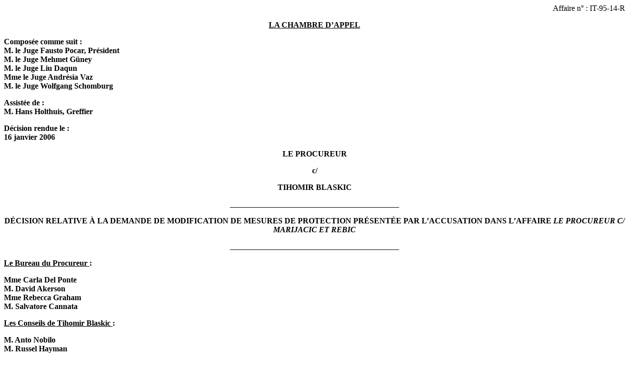

--- FILE ---
content_type: text/html
request_url: https://www.icty.org/x/cases/contempt_marijacic_rebic/acdec/fr/060116.htm
body_size: 4720
content:
<!DOCTYPE HTML PUBLIC "-//W3C//DTD HTML 4.0 Transitional//EN">
<!-- saved from url=(0059)http://www.un.org/icty/blaskic/appeal/decision-f/060116.htm -->
<HTML><HEAD lang=fr><TITLE>Décision relative à la demande de modification de mesures de protection présentée par l’accusation dans l’affaire le Procureur c/ Marijacic et Rebic</TITLE>
<META http-equiv=Content-Type content="text/html; charset=iso-8859-1">
<META content="MSHTML 6.00.2900.3243" name=GENERATOR></HEAD>
<BODY bgColor=#ffffff>
<DIV align=right>Affaire n°&nbsp;: IT-95-14-R </DIV>
<P>
<CENTER><B><U>LA CHAMBRE D’APPEL</U> </B></CENTER>
<P><B>Composée comme suit&nbsp;:</B> <BR><B>M.&nbsp;le Juge&nbsp;Fausto Pocar, 
Président </B><BR><B>M.&nbsp;le Juge Mehmet Güney </B><BR><B>M.&nbsp;le Juge Liu 
Daqun </B><BR><B>Mme&nbsp;le Juge Andrésia Vaz </B><BR><B>M.&nbsp;le Juge 
Wolfgang Schomburg </B>
<P><B>Assistée de&nbsp;: </B><BR><B>M.&nbsp;Hans Holthuis, Greffier </B>
<P><B>Décision rendue le&nbsp;:</B> <BR><B>16 janvier 2006</B> 
<CENTER>
<P><B>LE PROCUREUR </B></P>
<P><B>c/ </B></P>
<P><B>TIHOMIR BLASKIC</B></P>
<P><B>___________________________________________</B></P></CENTER>
<CENTER>
<P><B>DÉCISION RELATIVE À LA DEMANDE DE MODIFICATION DE MESURES DE PROTECTION 
PRÉSENTÉE PAR L’ACCUSATION DANS L’AFFAIRE <I>LE PROCUREUR C/ MARIJACIC ET 
REBIC</I> </B></P>
<P><B>___________________________________________</B> <B></B></P></CENTER>
<P><B><U>Le Bureau du Procureur&nbsp;</U>: </B>
<P><B>Mme Carla Del Ponte <BR>M.&nbsp;David Akerson <BR>Mme&nbsp;Rebecca Graham 
<BR>M.&nbsp;Salvatore&nbsp;Cannata </B>
<P><B><U>Les Conseils de Tihomir Blaskic&nbsp;</U>: </B>
<P><B>M.&nbsp;Anto Nobilo <BR>M.&nbsp;Russel Hayman </B>
<P><B><U>Les Conseils d’Ivica Marijacic et de Markica Rebic&nbsp;</U>: </B>
<P><B>M.&nbsp;Marin Ivanovic pour Ivica Marijacic <BR>M. Kresimir Krsnik pour 
Markica Rebic </B>
<P>
<P><B>LA CHAMBRE D’APPEL </B>du Tribunal international chargé de poursuivre les 
personnes présumées responsables de violations graves du droit international 
humanitaire commises sur le territoire de l’ex-Yougoslavie depuis&nbsp;1991 (le 
«&nbsp;Tribunal international&nbsp;»), saisie de la demande de révision en 
l’espèce, 
<P><B>AYANT ETE SAISIE </B>d’une demande de modification de mesures de 
protection déposée le 1er&nbsp;novembre&nbsp;2005 à titre confidentiel et 
<I>ex&nbsp;parte</I><A 
href="http://www.un.org/icty/blaskic/appeal/decision-f/060116.htm#1"><SUP>1</SUP></A> 
(<I>Prosecution’s Motion for a Variance of Protective Measures</I>, la 
«&nbsp;Demande&nbsp; »), par laquelle l’Accusation, dans l’affaire d’outrage 
<I>Le&nbsp;Procureur c/&nbsp;Ivica Marijacic et Markica Rebic</I><A 
href="http://www.un.org/icty/blaskic/appeal/decision-f/060116.htm#2"><SUP>2</SUP></A>, 
prie la Chambre d’appel de rapporter les mesures de protection concernant 
l’identité et le témoignage de Johannes van Kuijk (le&nbsp;«&nbsp;Témoin&nbsp;») 
que la Chambre de première instance a ordonnées en l’espèce, 
<P><B>ATTENDU </B>que l’Accusation demande en particulier que i)&nbsp;toutes les 
mesures de protection appliquées au Témoin le 6&nbsp;juin&nbsp;1997<A 
href="http://www.un.org/icty/blaskic/appeal/decision-f/060116.htm#3"><SUP>3</SUP></A>, 
le 16&nbsp;décembre&nbsp;1997<A 
href="http://www.un.org/icty/blaskic/appeal/decision-f/060116.htm#4"><SUP>4</SUP></A> 
et le 1er&nbsp;décembre&nbsp; 2000<A 
href="http://www.un.org/icty/blaskic/appeal/decision-f/060116.htm#5"><SUP>5</SUP></A> 
soient rapportées, et que ii)&nbsp; les parties dans l’affaire <I>Marijacic et 
Rebic </I>soient autorisées à désigner le Témoin par son véritable nom, à 
mentionner qu’il a déposé en l’espèce et à faire référence à sa déclaration et 
aux comptes rendus de sa déposition en tout ou en partie<A 
href="http://www.un.org/icty/blaskic/appeal/decision-f/060116.htm#6"><SUP>6</SUP></A>, 

<P><B>ATTENDU </B>que la Défense de Tihomir Blaskic a informé la Chambre d’appel 
qu’elle ne s’opposait pas à la Demande, 
<P><B>ATTENDU </B>que l’article&nbsp;75&nbsp;A) du Règlement de procédure et de 
preuve du Tribunal international (le «&nbsp;Règlement&nbsp;») dispose 
qu’«&nbsp;[u]n Juge ou une Chambre peut […] ordonner des mesures appropriées 
pour protéger la vie privée et la sécurité de victimes ou de témoins […]&nbsp;», 

<P><B>ATTENDU </B>que l’article&nbsp;75&nbsp;F)&nbsp;i) du Règlement précise 
qu’«&nbsp;[u]ne fois que des mesures de protection ont été ordonnées en faveur 
d’une victime ou d’un témoin dans le cadre d’une affaire portée devant le 
Tribunal (la première affaire)&nbsp;», comme c’est le cas en l’espèce, 
«&nbsp;ces mesures continuent de s’appliquer <I>mutatis mutandis </I>dans toute 
autre affaire portée devant le Tribunal (la deuxième affaire)&nbsp;», comme par 
exemple l’affaire <I>Marijacic et Rebic</I>, «&nbsp;et ce, jusqu’à ce qu’elles 
soient annulées, modifiées ou renforcées selon la procédure exposée dans le 
présent article […]&nbsp;»<A 
href="http://www.un.org/icty/blaskic/appeal/decision-f/060116.htm#7"><SUP>7</SUP></A>, 

<P><B>ATTENDU </B>que, selon l’article&nbsp;75&nbsp;G)&nbsp;i) du Règlement, 
l’Accusation, en tant que «&nbsp;partie à la deuxième affaire, qui souhaite 
obtenir l’annulation, la modification ou le renforcement de mesures ordonnées 
dans la première affaire&nbsp;», doit soumettre sa demande «&nbsp;à toute 
Chambre encore saisie de la première affaire, quelle que soit sa composition 
[…]&nbsp;», ce qu’elle a fait en présentant la Demande, 
<P><B>ATTENDU</B>, par conséquent, que la Demande de l’Accusation a été soumise 
à la Chambre d’appel, Chambre saisie de la première affaire conformément à 
l’article&nbsp; 75 du Règlement, 
<P><B>ATTENDU </B>que, dans la Décision du 6&nbsp;juin&nbsp;1997, la Chambre de 
première instance a ordonné de façon générale à l’accusé, ses avocats et leurs 
représentants de ne révéler au public ou aux médias ni le nom des témoins 
séjournant sur le territoire de l’ex-Yougoslavie, ni quelque information 
permettant de les identifier, à moins que ce ne soit strictement nécessaire pour 
la préparation de la défense<A 
href="http://www.un.org/icty/blaskic/appeal/decision-f/060116.htm#8"><SUP>8</SUP></A>, 

<P><B>ATTENDU </B>qu’à l’Audience du 16&nbsp;décembre&nbsp;1997, le Témoin a 
rapporté que, cette année-là, il était lieutenant de l’armée néerlandaise 
affecté à la SFOR dans la municipalité de Vitez en Bosnie centrale<A 
href="http://www.un.org/icty/blaskic/appeal/decision-f/060116.htm#9"><SUP>9</SUP></A>, 

<P><B>ATTENDU </B>que, dans la Décision du 6&nbsp;juin&nbsp;1997, la Chambre de 
première instance a ordonné des mesures de protection par souci de la sécurité 
des témoins «&nbsp;séjournant sur le territoire de l’ex-Yougoslavie&nbsp;» qui 
étaient susceptibles d’être appelés à déposer devant elle dans le cadre du 
procès<A 
href="http://www.un.org/icty/blaskic/appeal/decision-f/060116.htm#10"><SUP>10</SUP></A>, 
et que l’Accusation n’a donc pas établi dans la Demande que le Témoin 
bénéficiait desdites mesures de protection puisque celui-ci a déclaré qu’il 
était officier d’infanterie de l’armée néerlandaise basé en Bosnie central pour 
une période bien définie<A 
href="http://www.un.org/icty/blaskic/appeal/decision-f/060116.htm#11"><SUP>11</SUP></A>, 

<P><B>ATTENDU </B>qu’à l’Audience du 16&nbsp;décembre&nbsp;1997, la Chambre de 
première instance a ordonné que le Témoin dépose à huis clos et en présence d’un 
représentant des autorités néerlandaises en réponse aux demandes de l’Accusation 
et du Gouvernement des Pays-Bas, et ce, non pas par souci de la sécurité 
personnelle du Témoin, mais parce que celui-ci devait «&nbsp;rapporter des 
informations extrêmement sensibles&nbsp;» et que les questions qui allaient lui 
être posées pouvaient «&nbsp;toucher à des questions militaires confidentielles 
[…]&nbsp;» (l’«&nbsp;Ordonnance du 16&nbsp;décembre&nbsp;1997&nbsp;»)<A 
href="http://www.un.org/icty/blaskic/appeal/decision-f/060116.htm#12"><SUP>12</SUP></A>, 

<P><B>ATTENDU </B>qu’aux termes de l’article&nbsp;79&nbsp;A)&nbsp;ii) du 
Règlement, «&nbsp;[l]a Chambre de première instance peut ordonner que la presse 
et le public soient exclus de la salle pendant tout ou partie de 
l’audience&nbsp;» à titre de mesure de protection «&nbsp;pour assurer la 
sécurité et la protection d’une victime ou d’un témoin ou pour éviter la 
divulgation de son identité en conformité à l’article&nbsp;75 ci-dessus 
[…]&nbsp;», 
<P><B>ATTENDU </B>par conséquent que, par l’Ordonnance du 
16&nbsp;décembre&nbsp;1997, la Chambre de première instance a accordé au Témoin 
le bénéfice de mesures de protection, comme l’y autorise l’article&nbsp;79 du 
Règlement, 
<P><B>ATTENDU </B>que, dans l’Ordonnance du 1er&nbsp;décembre&nbsp;2000, la 
Chambre de première instance a, de façon générale, exigé qu’il soit 
immédiatement mis un terme à la publication des déclarations ou des comptes 
rendus de déposition de tout témoin protégé à peine de poursuites pour outrage 
au Tribunal international, mais n’a accordé aucune mesure de protection 
supplémentaire<A 
href="http://www.un.org/icty/blaskic/appeal/decision-f/060116.htm#13"><SUP>13</SUP></A>, 

<P><B>ATTENDU </B>par conséquent que, par l’Ordonnance du 
1er&nbsp;décembre&nbsp;2000, la Chambre de première instance n’a accordé aucune 
mesure de protection qui puisse être modifiée en réponse à la Demande, 
<P><B>ATTENDU </B>que l’Accusation met en avant à l’appui de la Demande les 
éléments de preuve essentiels que constituent dans l’affaire d’outrage 
<I>Marijacic et Rebic </I>des articles de presse qui désignent le Témoin par son 
nom en tant que témoin protégé et font référence à sa déclaration à l’Accusation 
et à sa déposition devant la Chambre de première instance<A 
href="http://www.un.org/icty/blaskic/appeal/decision-f/060116.htm#14"><SUP>14</SUP></A>, 

<P><B>ATTENDU </B>que l’Accusation soutient en outre que si les mesures de 
protection accordées au Témoin en l’espèce ne sont pas rapportées, «&nbsp;il 
sera difficile pendant le procès [<I>Marijacic et Rebic</I>] d’évoquer le 
contenu des articles en cause sans devoir constamment passer à huis clos ou à 
huis clos partiel afin de respecter les mesures de protection qui restent 
applicables<A 
href="http://www.un.org/icty/blaskic/appeal/decision-f/060116.htm#15"><SUP>15</SUP></A>&nbsp; 
», 
<P><B>ATTENDU </B>en outre que l’Accusation a fait savoir que ni le Témoin ni le 
Ministère néerlandais de la défense ne s’opposaient à l’abrogation demandée<A 
href="http://www.un.org/icty/blaskic/appeal/decision-f/060116.htm#16"><SUP>16</SUP></A>, 

<P><B>ATTENDU </B>que l’article&nbsp;78 du Règlement prévoit que la procédure 
devant une Chambre de première instance est publique, et qu’elle n’est 
confidentielle que si des raisons exceptionnelles le justifient, 
<P><B>ATTENDU </B>qu’il n’existe aucune raison exceptionnelle de maintenir les 
mesures de protection initialement ordonnées en faveur du Témoin à l’Audience du 
16&nbsp;décembre&nbsp; 1997, compte tenu de l’état d’avancement de la présente 
affaire, des déclarations du Témoin et du Ministère néerlandais de la défense 
selon lesquelles lesdites mesures de protection ne sont plus nécessaires, et du 
fait qu’il serait, dans ces conditions , inutilement astreignant pour la Chambre 
de première instance et les parties dans l’affaire <I>Marijacic et Rebic </I>de 
passer constamment au huis clos, 
<P><B>PAR CES MOTIFS</B>, en application des articles&nbsp;75&nbsp;G)&nbsp;i) 
et&nbsp;I) du Règlement, <B>ACCUEILLE </B>partiellement la Demande et 
<B>DÉCIDE</B> 
<P>1) de rapporter toutes les mesures de protection dont bénéficiait le Témoin à 
l’Audience du 16&nbsp;décembre&nbsp;1997, et 
<P>2) qu’il peut être fait état publiquement, et notamment en audience publique, 
de ce que Johannes van Kuijk a témoigné, de sa déclaration à l’Accusation et du 
compte rendu de sa déposition en l’espèce, 
<P><B>REJETTE </B>la Demande pour le surplus<A 
href="http://www.un.org/icty/blaskic/appeal/decision-f/060116.htm#17"><SUP>17</SUP></A>. 

<P>
<P>Fait en anglais et en français, la version en anglais faisant foi. 
<P>Le 16&nbsp;janvier&nbsp;2006 <BR>La Haye (Pays-Bas) 
<P>Le Président de la Chambre d’appel<BR>__________________<BR>Fausto Pocar 
<P><B>[Sceau du Tribunal international]</B> 
<P>
<P>
<HR>
<A name=1>1</A>. La Chambre d’appel observe que cette demande était à l’origine 
ex&nbsp;parte car la procédure en révision engagée en l’espèce était alors 
confidentielle, confidentialité qui a toutefois été levée le 
5&nbsp;décembre&nbsp;2005. Voir Ordonnance portant levée de la confidentialité 
des ordonnances et décisions de la mise en état en révision, 
5&nbsp;décembre&nbsp;2005, p.&nbsp;3. Par la suite, le 
13&nbsp;janvier&nbsp;2005, l’Accusation a informé le Greffe du Tribunal 
international qu’elle ne s’opposait pas à ce que sa demande devienne 
inter&nbsp;partes et le Greffe l’a signifiée alors à la Défense de Tihomir 
Blaskic. <BR><A name=2>2</A>. Affaire n°&nbsp;IT-95-14-R77.2.<BR><A 
name=3>3</A>. Décision de la Chambre de première instance I sur les requêtes du 
Procureur des 12&nbsp;et 14&nbsp;mai&nbsp;1997 en matière de protection des 
témoins, 6&nbsp;juin&nbsp;1997 (la «&nbsp;Décision du 
6&nbsp;juin&nbsp;1997&nbsp;»). <BR><A name=4>4</A>. Ordonnance de huis clos 
rendue oralement par la Chambre de première instance, compte rendu confidentiel 
de l’audience du 16&nbsp;décembre&nbsp;1997 (l’«&nbsp;Audience du 
16&nbsp;décembre&nbsp;1997&nbsp;»), p.&nbsp;5524 et&nbsp;5525. <BR><A 
name=5>5</A>. Ordonnance aux fins de mettre un terme immédiat à la violation des 
mesures de protection octroyées à des témoins, 1er&nbsp;décembre 2000 
(l’«&nbsp;Ordonnance du 1er&nbsp;décembre&nbsp;2000&nbsp;»). <BR><A 
name=6>6</A>. Demande, par.&nbsp;14.<BR><A name=7>7</A>. Guillemets internes non 
reproduits. <BR><A name=8>8</A>. Décision du 6&nbsp;juin&nbsp;1997, 
par.&nbsp;12. <BR><A name=9>9</A>. Audience du 16&nbsp;décembre&nbsp;1997, 
p.&nbsp;5529. <BR><A name=10>10</A>. Décision du 6&nbsp;juin&nbsp;1997, 
par.&nbsp;10 et&nbsp;12. <BR><A name=11>11</A>. Audience du 
16&nbsp;décembre&nbsp;1997, p.&nbsp;5529. La Chambre d’appel observe que le 
Témoin n’a pas précisé dans sa déposition pendant quelle période il était basé 
en Bosnie centrale en 1997. Il a affirmé toutefois qu’il était à Vitez le 
22&nbsp;juillet&nbsp;1997. Ibidem. <BR><A name=12>12</A>. <I>Ibid</I>., 
p.&nbsp;5524 à&nbsp;5527.<BR><A name=13>13</A>. Ordonnance du 
1er&nbsp;décembre&nbsp;2000, p.&nbsp;3. <BR><A name=14>14</A>. Demande, 
par.&nbsp;5 à&nbsp;9.<BR><A name=15>15</A>. <I>Ibidem</I>, par.&nbsp;12.<BR><A 
name=16>16</A>. <I>Ibid</I>., par.&nbsp;13.<BR><A name=17>17</A>. La Chambre 
d’appel fait observer que, étant donné que la présente décision lève la 
confidentialité de l’Audience du 16&nbsp;décembre&nbsp;1997 s’agissant du 
Témoin, que la Décision du 6&nbsp;juin&nbsp;1997 et l’Ordonnance du 
1er&nbsp;décembre&nbsp;2000 n’ont pas été rendues à titre confidentiel, et que 
la confidentialité de la présente procédure en révision a été levée le 
5&nbsp;décembre&nbsp;2005, il n’est pas nécessaire de rendre la présente 
décision à titre confidentiel. Voir aussi <I>supra</I>, note de bas de 
page&nbsp;2. </BODY></HTML>
